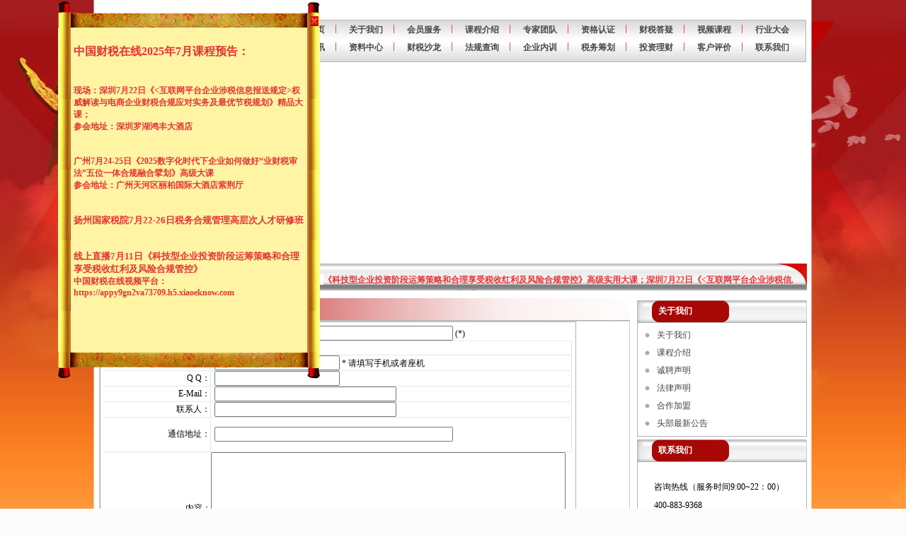

--- FILE ---
content_type: text/html; Charset=utf-8
request_url: http://www.zgcszx.cn/zixun.asp
body_size: 17598
content:

 
<!DOCTYPE html PUBLIC "-//W3C//DTD XHTML 1.0 Transitional//EN" "http://www.w3.org/TR/xhtml1/DTD/xhtml1-transitional.dtd">
<html xmlns="http://www.w3.org/1999/xhtml">
<head>
<meta http-equiv="Content-Type" content="text/html; charset=utf-8" />
<title>_中国财税在线—泽华财税—您的知心财税专家|中国创新型财税培训第一品牌！财税培训|培训课程|财务管理|财务|财税|</title>
<meta name="Keywords" content="广东纳税人学会|泽华纳税人学会|泽华财税|您的知心财税专家|中国创新型财税培训第一品牌！财税培训|培训课程|财务管理|财务|财税|" />
<meta name="Description" content="中国创新型财税培训第一品牌！学财税，找泽华！广东泽华纳税人学会以全新的财税培训为主业，是目前广东本土最大最实用的创新型财税培训机构；也是中国创新型财税培训的第一品牌！以新课程、新技能，而引领财税综合培训的新潮流！泽华纳税人学会是为企业财务管理人员普及最新财税法规、解读财税政策、提供学习咨询、培养财税精英人才的最佳学堂，是协助纳税人解决财税问题、降低涉税风险与纳税成本、实现利益最大化的最优财税管理顾问团队！泽华财税培训机构以大中型企业为服务对象，业务主要涉及企业财税、管理、营销等方面。" />
<link href="css/style.css" rel="stylesheet" type="text/css" />
</head>
<script type="text/javascript" src="js/jquery-1.3.2.min.js"></script>
<script type="text/javascript" src="Script/Html.js"></script>
<script type="text/javascript" src="js/function.js"></script>
<!--[if lte IE 6]>
  <script type="text/javascript" src="js/png.js"></script>
    <script type="text/javascript">
        DD_belatedPNG.fix('div, h3, ul, td, img, li, input , a');
    </script>
<![endif]-->
</head>

<body>

<!--top bdgin-->
	<meta http-equiv="Content-Type" content="text/html; charset=utf-8" />
<link href="css/style.css" rel="stylesheet" type="text/css" />
<div class="layout">
<div class="top1">
<div class="top1z">
<ul>
<li><a href=""><img src="images/logo.jpg"   width="240" height="112"/></a></li>
<li><img src="images/hy1.jpg" height="31"/></li>
<li>  <form id="form1" name="form1" method="post" action="MemberLogin.asp">

 <form id="form1" name="form1" method="post" action="MemberLogin.asp"><table width="100%" border="0" cellspacing="0" cellpadding="0">
  <tr>
    <td height="6"></td>
  </tr>
</table>

<table width="240" border="0" cellspacing="0" cellpadding="0" align="center">
  <tr>
    <td width="68" align="center">用户名：</td>
    <td width="172" align="left"><input type="text" name="LoginName" id="LoginName"  style="margin:0px;height:20px; line-height:20PX; padding:0px; width:140px;"/></td>
  </tr>
  <tr>
    <td height="28" align="center">密&nbsp;码：</td>
    <td><input type="password" name="LoginPassword" id="LoginPassword"  style="height:20px; line-height:20PX; margin:0px; padding:0px; width:140px;"/></td>
  </tr>
  <tr>
    <td colspan="2" align="left" style="text-align:center;height:35px; font-weight:bold ">
  <input name="Submit3" type="submit" class="button" value="提 交" /> &nbsp;| <input name="Reset" type="reset" class="button" value=" 重置 " />
   &nbsp;|&nbsp;<a href="MemberRegistar.asp">注册</a>&nbsp;|&nbsp;<a href=""></a></td>
    </tr>
    
    <tr>
 <td height="66" colspan="2" align="center" style="text-align:center;height:45px;font-size:16PX;">&nbsp;&nbsp;&nbsp;&nbsp;&nbsp;&nbsp;全国客服热线：<BR>
   <font color="#dc0902" style="font-size:20px;"><strong> 400-883-9368</strong></font></td>    </tr>
        <tr>
    <td colspan="2" align="left" style="text-align:left;"><a href="zixun.asp"><img src="images/zx.jpg" /></a></td>
    </tr>
  </table>
</form>

</li>
</ul>
</div>

<div class="nav">
<ul>
<li ><span><img src="images/nav11.jpg" /></span><a  href="index.asp">网站首页 </a></li>
<li><span><img src="images/nav11.jpg" /></span><a  href="aboutus.asp"  >关于我们</a></li>
<li ><span><img src="images/nav11.jpg" /></span><a  href="news.asp?SortID=80&SortPath=0,80,">会员服务</a></li>
<li><span><img src="images/nav11.jpg" /></span><a  href="news.asp?SortID=85&SortPath=0,85," >课程介绍</a></li>
<li><span><img src="images/nav11.jpg" /></span><a  href="news3.asp">专家团队</a></li>
<li><span><img src="images/nav11.jpg" /></span><a  href="news.asp?SortID=107&SortPath=0,107" >资格认证</a></li>

<li><span><img src="images/nav11.jpg" /></span><a  href="news.asp?SortID=93&SortPath=0,93,">财税答疑</a></li>
<li><span><img src="images/nav11.jpg" /></span><a  href="product.asp" >视频课程</a></li>
<li><a  href="news.asp?SortID=51&SortPath=0,27,51,">行业大会</a></li>
<li><span><img src="images/nav11.jpg" /></span><a  href="news.asp?SortID=27&SortPath=0,27," >新闻资讯</a></li>
<li><span><img src="images/nav11.jpg" /></span><a  href="news.asp?SortID=50&SortPath=0,50,">资料中心</a></li>
<li><span><img src="images/nav11.jpg" /></span><a  href="news.asp?SortID=100&SortPath=0,100," >财税沙龙</a></li>
<li><span><img src="images/nav11.jpg" /></span><a  href="news.asp?SortID=47&SortPath=0,47,">法规查询</a></li>
<li><span><img src="images/nav11.jpg" /></span><a  href="news.asp?SortID=46&SortPath=0,46,">企业内训</a></li>
<li><span><img src="images/nav11.jpg" /></span><a  href="news.asp?SortID=113&SortPath=0,113,">税务筹划</a></li>
<li><span><img src="images/nav11.jpg" /></span><a  href="news.asp?SortID=114&SortPath=0,114," >投资理财</a></li>
<li><span><img src="images/nav11.jpg" /></span><a  href="news.asp?SortID=115&SortPath=0,115,">客户评价</a></li>
<li><a  href="aboutus.asp?ID=64" >联系我们</a></li>
</ul>
</div>
<div class="nab">

<object classid="clsid:D27CDB6E-AE6D-11cf-96B8-444553540000" codebase="http://download.macromedia.com/pub/shockwave/cabs/flash/swflash.cab#version=7,0,19,0" width="760" height="247">
  <param name="movie" value="flash/flash.swf" />
  <param name="quality" value="high" />
  <param name="Wmode" value="transparent" />
  <embed src="flash/flash.swf" width="760" height="247" quality="high" pluginspage="http://www.macromedia.com/go/getflashplayer" type="application/x-shockwave-flash" wmode="transparent"></embed>
</object>
</div>
</div></div>





<div  style="height:39px; padding:10px; margin:0 auto;">
<table width="1000" border="0" cellspacing="0" cellpadding="0" align="center" style=" margin:0 auto; background:url(images/zsbt1.jpg) no-repeat; height:39px; line-height:39px;">
  <tr>
    <td  style="color:#fff; text-indent:15px;"><b>最新公告</b></td>
    <td width="870"  height="39">
    
    <style type="text/css" media="all">
.nuodou1{
margin:0px;
width:850px;
height:39px;
overflow:hidden;
white-space:nowrap;
float:left;
color: #333;
}
.nuodou2{
margin:0px auto;
}
.div2{
width:auto;
height:39px;
font-size:12px;
line-height:39px;
vertical-align:middle;
}
</style>
<script language="javascript" type="text/javascript">
var s,s2,s3,timer;
function init(){
s=getid("div1");
s2=getid("div2");
s3=getid("div3");
s3.innerHTML=s2.innerHTML;
timer=setInterval(mar,30)
}
function mar(){
if(s2.offsetWidth<=s.scrollLeft){
s.scrollLeft-=s2.offsetWidth;
}else{s.scrollLeft++;}
}
function getid(id){
return document.getElementById(id);
}
window.onload=init;
</script>
<div class="nuodou1" id="div1" onmouseover="clearInterval(timer)" onmouseout="timer=setInterval(mar,30)">
    <span class="div2" id="div2" style=" font-weight:bold"><font color="#FF6600"><span style="line-height:21px;"><span style="line-height:21px;"><strong><span style="color:#9933E5;font-size:14px;"></span> <p style="font-size: 14px;" color:#003399;text-align:left;"=""> <strong><span style="color:#003399;"></span></strong> 
	</p>
	<p style="font-size:14px;text-align:left;color:#8F8F8F;font-family:宋体;">
		<span style="color:#E53333;"><b><b><span style="color:#E53333;"><span style="font-size:12px;"> </span></span></b></b></span> 
	</p>
	<p class="MsoNormal" style="margin-left:-8.95pt;text-indent:-9pt;">
		<b><b><b><b><span style="font-size:12px;"><span style="color:#9933E5;"><span style="color:#E53333;"> <span style="font-family:微软雅黑, Tahoma, 宋体;font-size:14px;line-height:20px;background-color:#FFFFFF;"><span style="font-family:SimHei;">中</span><span style="font-size:12px;font-family:SimHei;">国财税在线2025年7月11日线上直播：</span></span></span></span></span></b></b></b></b><b><b><b><b><span style="color:#9933E5;font-size:14px;"><span style="color:#E53333;font-size:14px;"><span style="font-size:12px;font-family:SimHei;">《</span><span style="font-size:12px;font-family:SimHei;">科技型企业投资阶段运筹策略和合理享受税收红利及风险合规管控</span><span style="font-size:12px;font-family:SimHei;">》高级实用大课；深圳7</span></span></span></b></b></b></b><b><b><b><b><span style="color:#9933E5;"><span style="color:#E53333;"><b><b><b><b><span style="color:#9933E5;"><span style="color:#E53333;"><span font-size:12px;line-height:20px;"="" style=""><b><b><b><b><span style="color:#9933E5;"><span style="color:#E53333;"><b><b><b><b><span style="color:#9933E5;"><span style="color:#E53333;"><span font-size:12px;line-height:20px;"="" style="font-size: 14px;"><span style="font-size:12px;font-family:SimHei;">月22日《&lt;互联网平台企业涉税信息报送规定&gt;权威解读与电商企业财税合规应对实务及最优节税规划》</span><span style="font-size:12px;font-family:SimHei;">精品大课</span></span><span font-size:12px;line-height:20px;"="" style=""><span><span style="font-size:12px;font-family:SimHei;">；广州7月24-25</span><span style="font-size:12px;font-family:SimHei;">日《2025数字化时代下企业如何做好“业财税审法”五位一体合规融合擘划》实用大课，</span></span></span></span></span></b></b></b></b></span></span></b></b></b></b></span></span></span></b></b></b></b></span></span></b></b></b></b><b><b><b><b><span style="font-size:12px;"><span style="color:#9933E5;"><span style="color:#E53333;"><span style="font-family: SimHei;" font-size:12px;line-height:20px;background-color:#ffffff;"="">报名</span><span style="font-family: SimHei;" font-size:12px;line-height:20px;background-color:#ffffff;"="">咨询： &nbsp;400-883-9368&nbsp; &nbsp; 15218860988</span><br />
</span></span></span></b></b></b></b> 
	</p>
</strong></span></span></font>
    </span><span id="div3" class="div2"></span>
</div>
  
  

</td>
  </tr>
</table>
</div>
	
	


<div class="hzj">
<div class="ny_left">
<div class="ny_leftbt01">在线咨询</div>
<div class="ne_leftlb">


               <table width="90%" height="328"  align="left"  cellpadding="0" cellspacing="0" style="border:#b2b2b2 solid 1px; padding:5px;" >
<form action="MessageSave2.asp?MemberID=" method="post" name="formWrite" id="formWrite">
              <tr >
                <td width="148" align="right" valign="middle" style="border-bottom:#daebf5 solid 1px; border-right:#daebf5 solid 1px;">留言标题：</td>
                <td width="400" style="padding-left:5px;border-bottom:#daebf5 solid 1px;"><input name="MesName" type="text"  id="MesName" size="40" maxlength="100" />
                    <font color="#000">(*)  </font></td>
              </tr>
        <tr>
                <td align="right" valign="middle" style="border-bottom:#daebf5 solid 1px; border-right:#daebf5 solid 1px;">性别：</td>
                <td style="padding-left:5px;border-bottom:#daebf5 solid 1px; border-right:#daebf5 solid 1px;"><select name="sex" id="sex">
                <option  id="sex" name="sex"  value="男" >男</option>
                <option  id="sex" name="sex"  value="女" >女</option>

                </select>
               
                  &nbsp;<font color="#737373">(*)  </font></td>
              </tr>
              
                <tr>
                <td align="right" valign="middle" style="border-bottom:#daebf5 solid 1px; border-right:#daebf5 solid 1px;">联系电话：</td>
                <td style="padding-left:5px;border-bottom:#daebf5 solid 1px; border-right:#daebf5 solid 1px;" ><input name="Telephone" type="text"  id="Telephone" size="20" maxlength="50" />&nbsp;<font color="#000">* 请填写手机或者座机 </font></td>
              </tr>
                <tr>
                <td align="right" valign="middle" style="border-bottom:#daebf5 solid 1px; border-right:#daebf5 solid 1px;">Q Q：</td>
                <td style="padding-left:5px;border-bottom:#daebf5 solid 1px; border-right:#daebf5 solid 1px;"><input name="Fax" type="text"  id="Fax" value="" size="20" maxlength="50"></td>
              </tr>
                <tr>
                <td align="right" valign="middle" style="border-bottom:#daebf5 solid 1px; border-right:#daebf5 solid 1px;">E-Mail：</td>
                <td style="padding-left:5px;border-bottom:#daebf5 solid 1px; border-right:#daebf5 solid 1px;"><input name="Email" type="text"  id="Email" size="30" maxlength="50" />
                  </td>
              </tr>
              <tr>
                <td align="right" valign="middle" style="border-bottom:#daebf5 solid 1px; border-right:#daebf5 solid 1px;">联系人：</td>
                <td style="padding-left:5px;border-bottom:#daebf5 solid 1px; border-right:#daebf5 solid 1px;">
             <input name="Linkman" type="text"  id="Linkman" size="30" maxlength="50" />
                
                </td>
              </tr>
             <tr>
                <td height="48" align="right" valign="middle" style="border-bottom:#daebf5 solid 1px; border-right:#daebf5 solid 1px;">通信地址：</td>
               <td style="padding-left:5px;border-bottom:#daebf5 solid 1px; border-right:#daebf5 solid 1px;"><input name="Address" type="text" size="40" maxlength="100" /> <font color="#000"></font></td>
              </tr>
              <!--    <tr>
                <td align="center" valign="middle">单位名称：</td>
                <td><input name="Company" type="text"  value="" size="40" maxlength="100"></td>
              </tr>-->
             
             <!-- <tr>
                <td align="right" valign="middle">邮　　编：</td>
                <td><input name="ZipCode" type="text" size="20" maxlength="20" />
                  &nbsp;</td>
              </tr>-->
            
             
           <!--   <tr>
                <td align="right" valign="middle">移动电话：</td>
                <td><input name="Mobile" type="text"  id="Mobile" size="20" maxlength="50" /></td>
              </tr>-->
            
                    <tr>
                <td height="81" align="right" valign="middle">内容：</td>
                <td><div align="left">
                    <textarea id="content" name="content" rows="10" cols="60" ></textarea>
                  *</div></td>
              </tr>
              <tr>
                <td height="40" align="center" valign="middle">&nbsp;</td>
                <td>&nbsp;&nbsp;&nbsp;&nbsp;&nbsp;&nbsp;&nbsp;&nbsp;&nbsp;
                    <input name="Submit" type="submit" class="button" value=" 提交 " />
                  &nbsp;&nbsp;&nbsp;&nbsp;
                  <input name="Reset" type="reset" class="button" value=" 重置 " /></td>
              </tr>
            </form>
          </table>




</div>




<div class="ny_leftbt01" style="margin-top:10px;">在线咨询</div>
<div class="ne_leftlb">

<ul class=clearfix><table width='90%' border=1 cellspacing=2 cellpadding=2 align=center> <tr><td>标题</td> <td>回复内容</td> <td>回复时间</td></tr> <tr>   <td>markus</td> <td></td>     <td></td> </tr> <tr>   <td>ogdqwyu</td> <td></td>     <td></td> </tr> <tr>   <td>CpjJwWHV</td> <td></td>     <td></td> </tr> <tr>   <td>CpjJwWHV</td> <td></td>     <td></td> </tr> <tr>   <td>CpjJwWHV</td> <td></td>     <td></td> </tr> <tr>   <td>CpjJwWHV</td> <td></td>     <td></td> </tr> <tr>   <td>CpjJwWHV</td> <td></td>     <td></td> </tr> <tr>   <td>CpjJwWHV</td> <td></td>     <td></td> </tr> <tr>   <td>CpjJwWHV</td> <td></td>     <td></td> </tr> <tr>   <td>CpjJwWHV</td> <td></td>     <td></td> </tr> <tr>   <td>CpjJwWHV</td> <td></td>     <td></td> </tr> <tr>   <td>CpjJwWHV</td> <td></td>     <td></td> </tr> <tr>   <td>&lt;!--</td> <td></td>     <td></td> </tr> <tr>   <td>CpjJwWHV</td> <td></td>     <td></td> </tr> <tr>   <td>CpjJwWHV</td> <td></td>     <td></td> </tr> <tr>   <td>CpjJwWHV</td> <td></td>     <td></td> </tr> <tr>   <td>CpjJwWHV</td> <td></td>     <td></td> </tr> <tr>   <td>CpjJwWHV</td> <td></td>     <td></td> </tr> <tr>   <td>CpjJwWHV</td> <td></td>     <td></td> </tr> <tr>   <td>CpjJwWHV</td> <td></td>     <td></td> </tr> <tr>   <td>CpjJwWHV</td> <td></td>     <td></td> </tr> <tr>   <td>CpjJwWHV</td> <td></td>     <td></td> </tr> <tr>   <td>CpjJwWHV</td> <td></td>     <td></td> </tr> <tr>   <td>CpjJwWHV</td> <td></td>     <td></td> </tr></table></ul><table width='700' height='30' border='0' align='center' cellpadding='0' cellspacing='0' style='color:#161616;margin-top:2px;line-height:25px;font-size:14px;'><tr><td height='30' align='center'><div class=PIGE>共355条信息&nbsp;&nbsp;<font color='#161616'>第1</font>/15页&nbsp;
<a href='/zixun.asp?Page=1'<strong><font style='FONT-SIZE: 14px;color:#161616;  width:50px; height:35px;padding:5px; '>首页</font></strong></a>&nbsp;<a href='/zixun.asp?Page=0'<strong><font style='FONT-SIZE: 14px;color:#161616;  width:50px; height:35px;padding:5px; '>上一页</font></strong></a>&nbsp;&nbsp;<font color='#161616'>1</font>&nbsp;&nbsp;[<a href=/zixun.asp?Page=2 style='color:#161616'>2</a>]&nbsp;&nbsp;[<a href=/zixun.asp?Page=3 style='color:#161616'>3</a>]&nbsp;&nbsp;<a href='/zixun.asp?Page=2' ><font style='FONT-SIZE: 14px;color:#161616; width:50px; height:35px;padding:5px; '>下一页</font></a>&nbsp;<a href='/zixun.asp?Page=15'><font style='FONT-SIZE: 14px;color:#161616; ba width:50px; height:35px;padding:5px; '>尾页</font></a></div></td></tr></table>


      

</div>



</div>
	
<meta http-equiv="Content-Type" content="text/html; charset=utf-8" />
<div class="ny_right02">
<div class="ny_rightbt02">关于我们</div>
<div class="ny_rightlb02"><ul>
<li>&nbsp;<img src='images/nbt11.jpg'>&nbsp;<a href='aboutus.asp?ID=36 ' class=d>关于我们</a></li><li>&nbsp;<img src='images/nbt11.jpg'>&nbsp;<a href='aboutus.asp?ID=76 ' class=d>课程介绍</a></li><li>&nbsp;<img src='images/nbt11.jpg'>&nbsp;<a href='aboutus.asp?ID=75 ' class=d>诚聘声明</a></li><li>&nbsp;<img src='images/nbt11.jpg'>&nbsp;<a href='aboutus.asp?ID=74 ' class=d>法律声明</a></li><li>&nbsp;<img src='images/nbt11.jpg'>&nbsp;<a href='aboutus.asp?ID=73 ' class=d>合作加盟</a></li><li>&nbsp;<img src='images/nbt11.jpg'>&nbsp;<a href='aboutus.asp?ID=81 ' class=d>头部最新公告</a></li>  

</ul>
</div>
<div class="ny_right02">

<div class="ny_rightbt02">联系我们</div>
<div class="ny_rightlb02"><ul>

       	<table class="ke-zeroborder" border="0" cellspacing="2" bordercolor="#000000" cellpadding="3" width="320" align="center">
	<tbody>
		<tr>
			<td width="10">
			</td>
			<td>
				<p align="left">
					<span><span>咨询热线（服务时间9:00~22：00） <br />
</span><span><span><span> 400-883-9368 <br />
020-28928686&nbsp; &nbsp;15218860988</span><br />
</span>地 址：广州市天河区燕岭路89号燕侨大厦二楼221室<br />
邮箱： <a href="mailto:zhcs128@163.com">zhcs128@163.com</a></span><a href="mailto:4@qq.com"></a> </span> 
				</p>
			</td>
		</tr>
	</tbody>
</table>                 
                    
</ul>


</div>

</div>



</div>

</div>
</div>	<script language="javascript"> <!-- /*еjs*/ function killerrors() { return true; } window.onerror = killerrors; //--> </script>
<script src="js/MSClass.js" type="text/javascript"></script>
<meta http-equiv="Content-Type" content="text/html; charset=utf-8" />
<style type="text/css">
<!--
body,td,th {
	font-size: 12px;
}
-->
</style><div class=" hzj" >
<div class="link">
  <div class="footbt"><font style="font-size:14px" color="#CC3300"><strong>/</strong></font></div>
  <div class="x_inlb1">
    <ul>
	<li>[&nbsp;<a href='http://www.szgs.gov.cn/internet/home/index/index.htm' title='深圳市国税局' class=afda target='_blank'>深圳市国税局</a>&nbsp;]</li><li>[&nbsp;<a href='http://www.szds.gov.cn/' title='深圳市地税局' class=afda target='_blank'>深圳市地税局</a>&nbsp;]</li><li>[&nbsp;<a href='http://www.gzds.gov.cn/' title='广州市地税局' class=afda target='_blank'>广州市地税局</a>&nbsp;]</li><li>[&nbsp;<a href='http://www.gd-n-tax.gov.cn/portal/site/site/portal/gdgz/index.jsp' title='广州市国税局' class=afda target='_blank'>广州市国税局</a>&nbsp;]</li><li>[&nbsp;<a href='http://www.gdltax.gov.cn/' title='广东省地税局' class=afda target='_blank'>广东省地税局</a>&nbsp;]</li><li>[&nbsp;<a href='http://app.gd-n-tax.gov.cn/wssw/jsp/common/query/invoice_checking/invoice_checking_input.jsp' title='广东国税发票查询系统' class=afda target='_blank'>广东国税发票查询系统</a>&nbsp;]</li><li>[&nbsp;<a href='http://www.gd-n-tax.gov.cn/html/gdzh/index.htm' title='珠海市国税局' class=afda target='_blank'>珠海市国税局</a>&nbsp;]</li><li>[&nbsp;<a href='http://portal.gd-n-tax.gov.cn/html/gdsite/index.htm' title='广东省国税局' class=afda target='_blank'>广东省国税局</a>&nbsp;]</li>
    

    </ul>
  </div>
</div>
<div class="foot">

    <div class="footer">
    <ul>
  <li style="color:#333; font-weight:bold; line-height:25px; padding-top:10px; font-size:14px"><a href="aboutus.asp?id=73"></a>&nbsp;&nbsp;<a href="contact.asp?id=64"></a>&nbsp;&nbsp;<a href="aboutus.asp?ID=36">关于我们</a>&nbsp;&nbsp;	<a href="aboutus.asp?ID=64">联系我们</a></li>
    	
  <li> <font color="#333333" style="font-size:12px">版权所有：中国财税在线&nbsp; 泽华教育集团 &nbsp;广州泽华财税咨询有限公司 &nbsp;热线：&nbsp;400-883-9368 &nbsp;020-28928668/28928686 &nbsp;地址：广州天河区燕岭路89号燕侨大厦221室&nbsp;  &nbsp;&nbsp;&nbsp;&nbsp;&nbsp;</font>  <a href="https://beian.miit.gov.cn" target="_blank">&nbsp;&nbsp;粤ICP备2024221983号 </a></font></li>
    </ul>
  </div>
</div>

<!-- JiaThis Button BEGIN -->
<script type="text/javascript" src="http://v3.jiathis.com/code/jiathis_r.js?type=left&amp;move=0&amp;btn=l4.gif" charset="utf-8"></script>
<!-- JiaThis Button END -->
<!--script language="javascript" src="http://code.54kefu.net/kefu/js/122/486322.js" charset="utf-8"></script>
-->


<form name="aspnetForm" method="post" action="index.aspx" id="aspnetForm">
<div>
<input type="hidden" name="__VIEWSTATE" id="__VIEWSTATE" value="/[base64]/[base64]/kuK1kAgMPZBYCZg8VAgI3NDPmuZbljJfnnIHotKLliqHnrqHnkIbkvJrorqHluIjpobnnm67ngavng63mi5vnlJ/kuK1kAgQPZBYCZg8VAgI3Mzblub/kuJznnIHkvZvlsbHluILotKLliqHnrqHnkIbkvJrorqHluIjmraPlnKjmi5vnlJ8uLi5kAgUPZBYCZg8VAgI3MjPlub/kuJznrKzkuInmnJ/otKLliqHnrqHnkIbkvJrorqHluIjljbPlsIblvIDogIPvvIFkAgYPZBYCZg8VAgI3MTbmlrDnlobnrKzkuozmnJ/otKLliqHnrqHnkIbkvJrorqHluIjnj63mraPlnKjmi5vnlJ8uLi5kAgcPZBYCZg8VAgI3MDPlub/kuJzotKLliqHnrqHnkIbkvJrorqHluIjlspfkvY3og73lipvnj63ng63mi5vkuK1kAggPZBYCZg8VAgI2OTbng63ng4jnpZ3otLrljJfkuqzotKLliqHnrqHnkIbkvJrorqHluIjpppbmnJ/[base64]/g+i/[base64]/npajlvIDmn5DkuKrkurrnmoTlj5EuLi5kAgcPZBYCZg8VAgI5MTbmiJHlhazlj7jlvIDkuobkuIDlvKDlop7lgLznqI7npajnu5nkuI3mmK/[base64]/[base64]/or5rkv6HogIPmoLjmib/[base64]/[base64]/[base64]/m+WFpTwvYT4gPGEgdGFyZ2V0PSJfYmxhbmsiIGhyZWY9IkluZm9TeXMvIj7kv6Hmga/lupM8L2E+IHwg572R56uZ5oqA5oyB77yaPGEgdGFyZ2V0PSJfYmxhbmsiIGhyZWY9Imh0dHA6Ly93d3cueHl6eGtqLmNvbSI+5b+D6Zuo5Zyo57q/PC9hPjwvcD5kGAEFHl9fQ29udHJvbHNSZXF1aXJlUG9zdEJhY2tLZXlfXxYCBSZjdGwwMCRDb250ZW50UGxhY2VIb2xkZXIxJEltYWdlQnV0dG9uMQUmY3RsMDAkQ29udGVudFBsYWNlSG9sZGVyMSRJbWFnZUJ1dHRvbjL4TQpnuZoXUrkK9ny9zS0XMv13qg==" />
</div>

                      <div id="img" style="position:absolute;left: 77px; top: 421px; z-index:9999;"> 
                
                <div id = "content">
               <!--<table width="120px" border="0" align="center" cellspacing="0" cellpadding="0">
  <tr>
    <td width="20"><img src="images/bd_01.png" width="20" height="36" alt=""></td>
    <td align="center" background="images/bd_02.jpg" style="color:#FFFFFF"><span class="STYLE2">ͨ  </span></td>
       <td background="images/bd_02.jpg" ><img src="images/bdg.jpg" style=" float:right; cursor:pointer;"  onclick = "clearInterval(interval);img.style.visibility = 'hidden'; " /></td>
    <td width="20" align="right"><img src="images/bd_04.png" width="20" height="36" alt=""></td>
  </tr></table>-->
  <!--<table width="200px" border="0" cellspacing="0" cellpadding="0">
  <tr>
    <td background="images/bd_03.jpg" style=" border-top:solid 1px #b6121f;">&nbsp;</td>
    <td bgcolor="#FEF4EA" style="padding-top:6px; width:160px;  border-top:solid 1px #b6121f;"  colspan="2"><span class="STYLE1">㶫˰ѧ201382122ա2013ҵɱܿط뼼ɡ</span><br/>
      ˰ѧ㶫ܲ<br/>
ϵ:ʦ  ʦ  Фʦ<br/>
  400-0013-998  <br/>
QQ룺731075071   <br/>
  䣺zhnsrxh@163.com<br/>
  ַ·551ԷA115</td>
    <td background="images/bd_05.jpg" style=" border-top:solid 1px #b6121f;" >&nbsp;</td>
  </tr>
  <tr>
    <td background="images/bd_09.jpg"><img src="images/bd_10.jpg" width="20" height="20" alt=""></td>
    <td background="images/bd_09.jpg" colspan="2">&nbsp;</td>
    <td background="images/bd_09.jpg"><img src="images/bd_12.jpg" width="20" height="20" alt=""></td>
  </tr>
</table>--> 


<!--<table width="250" height="192" border="0" cellspacing="0" cellpadding="0">
  <tr>
    <td valign="top" background="images/78.png"><table width="100%" border="0" cellspacing="0" cellpadding="0">
      <tr>
        <td height="22"></td>
      </tr>
    </table>
      <table width="100%" height="157" border="0" cellpadding="0" cellspacing="0">
        <tr>
          <td width="7%">&nbsp;</td>
          <td width="86%" valign="top">㶫˰ѧ201382122ա2013ҵɱܿط뼼ɡ</span><br/>
      ˰ѧ㶫ܲ<br/>
ϵ:ʦ  ʦ  Фʦ<br/>
  400-0013-998  <br/>
QQ룺731075071   <br/>
  䣺zhnsrxh@163.com<br/>
  ַ·551ԷA115</td>
          <td width="7%">&nbsp;</td>
        </tr>
      </table></td>
  </tr>
</table>-->


<table width="380" border="0" cellspacing="0" cellpadding="0">
  <tr>
    <td height="40" background="images/top.png"><img src="images/bdg.jpg" style=" float:right; padding-right:7px; padding-top:20px; cursor:pointer;"  onclick = "clearInterval(interval);img.style.visibility = 'hidden'; " /></td>
  </tr>
  <tr>
    <td height="100" valign="top" background="images/90_02.gif"><table width="100%" height="97" border="0" cellpadding="0" cellspacing="0">
      <tr>
        <td width="7%">&nbsp;</td>
        <td width="87%" valign="top" style="padding-top:6px;"><font style="font-size:13px" color="#CC6600">	<h4>
	<span style="color:#E53333;font-size:16px;"><span style="color:#E53333;font-size:16px;"><span style="color: rgb(229, 51, 51); font-size: 16px;" font-size:12px;line-height:20px;color:#e53333;"=""><strong>中国财税在线2025年7月课程预告：</strong></span></span></span>
</h4>
<h4>
	<span style="color:#E53333;font-size:16px;"><span style="color:#E53333;font-size:16px;"><span style="color: rgb(229, 51, 51); font-size: 16px;" font-size:12px;line-height:20px;color:#e53333;"=""><strong><br />
</strong></span></span></span><b><b><b><b><span style="color:#9933E5;"><span style="color:#E53333;"><span font-size:12px;line-height:20px;"=""><span style="font-size:12px;">现场：深圳7月22日《&lt;互联网平台企业涉税信息报送规定&gt;权威解读与电商企业财税合规应对实务及最优节税规划</span><span style="font-size:12px;">》精品大课；<br />
</span></span></span></span></b></b></b></b><b><b><b><b><span style="color:#9933E5;"><span style="color:#E53333;"><span font-size:12px;line-height:20px;"=""><span style="font-size:12px;"><b><b><b><b><span style="color:#9933E5;font-size:12px;"><span style="color:#E53333;font-size:12px;"><b><b><b><b><span style="color:#9933E5;"><span style="color:#E53333;"><span font-size:12px;line-height:20px;"=""><b><b><b><b><span style="color:#9933E5;"><span style="color:#E53333;"><span font-size:12px;line-height:20px;"=""><b><b><b><b><span style="color:#9933E5;"><span style="color:#E53333;"><span font-size:12px;line-height:20px;"="">参会</span><span font-size:12px;line-height:20px;"="">地址：深圳罗湖鸿丰大酒店</span></span></span></b></b></b></b></span></span></span></b></b></b></b></span></span></span></b></b></b></b></span></span></b></b></b></b></span></span></span></span></b></b></b></b>
</h4>
<h4>
	<b><b><b><b><span style="color:#9933E5;"><span style="color:#E53333;"><span font-size:12px;line-height:20px;"=""><span style="font-size:12px;"><b><b><b><b><span style="color:#9933E5;font-size:12px;"><span style="color:#E53333;font-size:12px;"><b><b><b><b><span style="color:#9933E5;"><span style="color:#E53333;"><span font-size:12px;line-height:20px;"=""><b><b><b><b><span style="color:#9933E5;"><span style="color:#E53333;"><span font-size:12px;line-height:20px;"=""><b><b><b><b><span style="color:#9933E5;"><span style="color:#E53333;"><span font-size:12px;line-height:20px;"=""><br />
</span></span></span></b></b></b></b></span></span></span></b></b></b></b></span></span></span></b></b></b></b></span></span></b></b></b></b></span></span></span></span></b></b></b></b><b><b><b><b><span style="color:#9933E5;"><span style="color:#E53333;"><span font-size:12px;line-height:20px;"=""><span style="font-size:12px;"><b><b><b><b><span style="color:#9933E5;font-size:12px;"><span style="color:#E53333;font-size:12px;">广州7月24-25日《2025数字化时代下企业如何做好“业财税审法”五位一体合规融合擘划》高级大课<br />
</span></span></b></b></b></b></span></span></span></span></b></b></b></b><span style="color:#000000;font-size:12px;font-family:;"><span style="color:#4C33E5;font-size:12px;font-family:;"><span style="font-family:" font-size:12px;line-height:20px;"=""><b><b><b><b><span style="font-size:12px;font-family:;"><span style="color:#9933E5;font-size:12px;font-family:;"><span style="color:#E53333;font-size:12px;font-family:;"><span style="font-family:" font-size:12px;line-height:20px;"=""><b><b><b><b><span style="font-size:12px;"><span style="color:#9933E5;"><span style="color:#E53333;"><span font-size:12px;line-height:20px;"=""><b><b><b><b><span style="color:#9933E5;"><span style="color:#E53333;"><span font-size:12px;line-height:20px;"="" style="font-size: 12px;">参会</span><span font-size:12px;line-height:20px;"="" style="font-size: 12px;">地址：广州天河区丽柏国际大酒店紫荆厅</span></span></span></b></b></b></b></span></span></span></span></b></b></b></b></span></span></span></span></b></b></b></b></span></span></span>
</h4>
<h4>
	<span style="color:#000000;font-size:12px;font-family:;"><span style="color:#4C33E5;font-size:12px;font-family:;"><span style="font-family:" font-size:12px;line-height:20px;"=""><b><b><b><b><span style="font-size:12px;font-family:;"><span style="color:#9933E5;font-size:12px;font-family:;"><span style="color:#E53333;font-size:12px;font-family:;"><span style="font-family:" font-size:12px;line-height:20px;"=""><b><b><b><b><span style="font-size:12px;"><span style="color:#9933E5;"><span style="color:#E53333;"><span font-size:12px;line-height:20px;"=""><b><b><b><b><span style="color:#9933E5;"><span style="color:#E53333;"><span font-size:12px;line-height:20px;"="" style="font-size: 12px;"><br />
</span></span></span></b></b></b></b></span></span></span></span></b></b></b></b></span></span></span></span></b></b></b></b></span></span></span><b><b><b><b><span style="color:#9933E5;"><span style="color:#E53333;"><span font-size:12px;line-height:20px;"="">扬州国家税院7月22-26日税务合规管理高层次人才研修班</span></span></span></b></b></b></b>
</h4>
<h4>
	<b><b><b><b><span style="color:#9933E5;"><span style="color:#E53333;"><span font-size:12px;line-height:20px;"=""><br />
</span></span></span></b></b></b></b><b><b><b><b><span style="color:#9933E5;"><span style="color:#E53333;"><span font-size:12px;line-height:20px;"="">线上直播7月11日《科技型企业投资阶段运筹策略和合理享受税收红利及风险合规管控》<br />
</span></span></span></b></b></b></b><span style="color:#E53333;font-size:12px;font-family:;"><strong><span style="font-size:12px;">中国财税在线视频平台：<br />
</span></strong></span><span style="color:#000000;"><span style="color:#E53333;font-size:12px;font-family:;"><strong>https://appy9gn2va73709.h5.xiaoeknow.com</strong></span></span> 
</h4>
<p>
	<br />
</p>
<p>
	<br />
</p>
<p class="MsoNormal">
	<span style="color:#9933E5;"></span><span style="color:#E53333;font-size:12px;"></span> 
</p>
<p style="color:#8F8F8F;font-family:宋体;text-align:center;">
	<span style="color:#E53333;font-size:12px;"><strong></strong></span> 
</p>
<p style="text-align:left;">
	<span style="color:#E53333;"></span> 
</p>
<p style="text-align:center;text-indent:2em;">
	<span style="color:#000000;"></span> 
</p>
<p style="text-align:center;text-indent:2em;">
	<span><span><span><span style="line-height:1;color:#e53333;"><a href="http://http/www.nsrxh.com/newsViews.asp?Id=743"><span style="color:#E53333;"></span></a><span style="color:#E53333;"></span></span></span></span></span> 
</p></td>
        <td width="6%">&nbsp;</td>
      </tr>
    </table></td>
  </tr>
  <tr>
    <td height="39" background="images/bu.png">&nbsp;</td>
  </tr>
</table>


                </div>    </div>
         
                            <script type="text/javascript">
var persistclose=1; //Ϊ01¼ر״̬
var startX = screen.width-140;
var startY = 100;
var verticalpos="fromtop"; //"fromtop""frombottom"
var online= new Array();
function $(o){
var o=document.getElementById(o)?document.getElementById(o):o;
return o;
};
function iecompattest(){
return (document.compatMode && document.compatMode!="BackCompat")? document.documentElement : document.body
}
function get_cookie(Name) {
var search = Name + "="
var returnvalue = "";
if (document.cookie.length > 0) {
offset = document.cookie.indexOf(search)
if (offset != -1) {
offset += search.length
end = document.cookie.indexOf(";", offset);
if (end == -1) end = document.cookie.length;
returnvalue=unescape(document.cookie.substring(offset, end))
}
}
return returnvalue;
}
function closebar(){
if (persistclose)
document.cookie="remainclosed=1"
$("topbar").style.visibility="hidden"
}
function staticbar(){
barheight=$("topbar").offsetHeight
var ns = (navigator.appName.indexOf("Netscape") != -1) || window.opera;
var d = document;
function ml(id){
var el=d.getElementById(id);
if (!persistclose || persistclose && get_cookie("remainclosed")=="")
el.style.visibility="visible"
if(d.layers)el.style=el;
el.sP=function(x,y){this.style.left=x+"px";this.style.top=y+"px";};
el.x = startX;
if (verticalpos=="fromtop")
el.y = startY;
else{
el.y = ns ? pageYOffset + innerHeight : iecompattest().scrollTop + iecompattest().clientHeight;
el.y -= startY;
}
return el;
}
window.stayTopLeft=function(){
if (verticalpos=="fromtop"){
var pY = ns ? pageYOffset : iecompattest().scrollTop;
ftlObj.y += (pY + startY - ftlObj.y)/8;
}
else{
var pY = ns ? pageYOffset + innerHeight - barheight: iecompattest().scrollTop + iecompattest().clientHeight - barheight;
ftlObj.y += (pY - startY - ftlObj.y)/8;
}
ftlObj.sP(ftlObj.x, ftlObj.y);
setTimeout("stayTopLeft()", 10);
}
ftlObj = ml("topbar");
stayTopLeft();
}
if (window.addEventListener)
window.addEventListener("load", staticbar, false)
else if (window.attachEvent)
window.attachEvent("onload", staticbar)
else if ($)
window.onload=staticbar

function closeQQ(){
  document.getElementById("topbar").style.display="none";
//  document.getElementById("divStayTopleft").style.display="none";
}
</script>
<script type="text/javascript" src="http://v3.jiathis.com/code/jiathis_r.js?type=left&amp;move=0&amp;btn=l4.gif" charset="utf-8"></script>
<!-- JiaThis Button END -->
<script language="javascript" src="http://code.54kefu.net/kefu/js/122/486322.js" charset="utf-8"></script>
                            <script type="text/javascript">
var persistclose=1; //Ϊ01¼ر״̬
var startX = screen.width-140;
var startY = 100;
var verticalpos="fromtop"; //"fromtop""frombottom"
var online= new Array();
function $(o){
var o=document.getElementById(o)?document.getElementById(o):o;
return o;
};
function iecompattest(){
return (document.compatMode && document.compatMode!="BackCompat")? document.documentElement : document.body
}
function get_cookie(Name) {
var search = Name + "="
var returnvalue = "";
if (document.cookie.length > 0) {
offset = document.cookie.indexOf(search)
if (offset != -1) {
offset += search.length
end = document.cookie.indexOf(";", offset);
if (end == -1) end = document.cookie.length;
returnvalue=unescape(document.cookie.substring(offset, end))
}
}
return returnvalue;
}
function closebar(){
if (persistclose)
document.cookie="remainclosed=1"
$("topbar").style.visibility="hidden"
}
function staticbar(){
barheight=$("topbar").offsetHeight
var ns = (navigator.appName.indexOf("Netscape") != -1) || window.opera;
var d = document;
function ml(id){
var el=d.getElementById(id);
if (!persistclose || persistclose && get_cookie("remainclosed")=="")
el.style.visibility="visible"
if(d.layers)el.style=el;
el.sP=function(x,y){this.style.left=x+"px";this.style.top=y+"px";};
el.x = startX;
if (verticalpos=="fromtop")
el.y = startY;
else{
el.y = ns ? pageYOffset + innerHeight : iecompattest().scrollTop + iecompattest().clientHeight;
el.y -= startY;
}
return el;
}
window.stayTopLeft=function(){
if (verticalpos=="fromtop"){
var pY = ns ? pageYOffset : iecompattest().scrollTop;
ftlObj.y += (pY + startY - ftlObj.y)/8;
}
else{
var pY = ns ? pageYOffset + innerHeight - barheight: iecompattest().scrollTop + iecompattest().clientHeight - barheight;
ftlObj.y += (pY - startY - ftlObj.y)/8;
}
ftlObj.sP(ftlObj.x, ftlObj.y);
setTimeout("stayTopLeft()", 10);
}
ftlObj = ml("topbar");
stayTopLeft();
}
if (window.addEventListener)
window.addEventListener("load", staticbar, false)
else if (window.attachEvent)
window.attachEvent("onload", staticbar)
else if ($)
window.onload=staticbar
function closeQQ(){
  document.getElementById("topbar").style.display="none";
//  document.getElementById("divStayTopleft").style.display="none";
}
</script>



                            <!--End: QQ߿ͷ -->

          

          

          

          

          

          

<script language="JavaScript"> 
<!--    
var xPos = 20; 
var yPos = document.body.clientHeight; 
var step = 1; 
var delay = 30; 
var height = 0; 
var Hoffset = 0; 
var Woffset = 0; 
var yon = 0; 
var xon = 500; 
var pause = true; 
var interval; 
img.style.top = yPos; 
function changePos() { 
width = document.body.clientWidth; 
height = 624;//document.body.clientHeight; 
Hoffset = img.offsetHeight; 
Woffset = img.offsetWidth; 
img.style.left = xPos + document.body.scrollLeft; 
img.style.top = yPos + document.body.scrollTop; 
if (yon) { 
yPos = yPos + step; 
} 
else { 
yPos = yPos - step; 
} 
if (yPos < 0) { 
yon = 1; 
yPos = 0; 
} 
if (yPos >= (height - Hoffset)) { 
yon = 0; 
yPos = (height - Hoffset); 
} 
if (xon) { 
xPos = xPos + step; 
} 
else { 
xPos = xPos - step; 
} 
if (xPos < 0) { 
xon = 1; 
xPos = 0; 
} 
if (xPos >= (width - Woffset)) { 
xon = 0; 
xPos = (width - Woffset); 
} 
} 
function www_xinyuad_net() { 
img.visibility = "visible"; 
interval = setInterval('changePos()', delay); 
} 
www_xinyuad_net(); 
//For more,visit:www.xinyuad.net 
--> 
</script>

</form>

</div>
     



</body>
</html>



--- FILE ---
content_type: text/css
request_url: http://www.zgcszx.cn/css/style.css
body_size: 10260
content:
@charset "gb2312";
/* CSS Document */
body{
	margin:0px;
	padding:0px;
	font-size:12px;
	width:100%;
	margin:0 auto;
	background-color: #fcfcfc;
	background-image: url(../images/bg03.jpg);
	background-position: center top;
}
ul{
	margin:0px;
	padding:0px;
	list-style-type:none;
	line-height: 26px;
} 
form{ margin:0px; padding:0px;}
a{ text-decoration:none; color:#424242; }
img{border:none;}
.layout{ width:100%; margin:0 auto; height:362px;   overflow:hidden;}
.top1{ width:1000px; height:362px;background:#fff;  margin:0 auto;}
.top1z{ width:240px; height:364px;  float:left;}
.top1z ul{ width:240px; float:left;}
.top1z li{ width:240px; list-style:none; float:left;}

.top1z a{ color:#db0801;}

.topz01 li a{  color:#db0801;}

.topz02 { float:left; width:700px;   overflow:hidden; }
.topz02 ul { float:right;  }

.topz02 li { float:right;  list-style:none;   color:#3c3c3c; }
.topz02 li span { float:right;  }


.navn { width:25px; background:url(../images/newl.jpg) repeat-y; float:left; overflow:hidden}
.navn ul { width:25px; list-style:none; margin:0 auto;overflow:hidden}
.navn li { width:7px; text-align:center; margin:0 auto; padding-left:5px; line-height:20px; font-weight:bold; color:#ae0700; }
.navn li span { float:right; width:25px; height:3px;}
.navn li a {color:#ae0700; }

.navn1 { width:25px; background:url(../images/zc1.jpg) repeat-y; float:left; overflow:hidden}
.navn1 ul { width:25px; list-style:none; margin:0 auto;overflow:hidden}
.navn1 li { width:25px; padding-bottom:5px; text-align:center; display: inline; font-weight:bold; color:#ae0700; }
.navn1 li a {  color:#ae0700; float:left; margin:0 auto;}

.nav { background:url(../images/nav1.jpg) no-repeat center ;  width:754px; height:115px; float:right; overflow: hidden}
.nav ul{ width:740px; margin:0 auto;  padding-top:30px;}
.nav li { float:left; color:#494949; width:78px; padding-left:4px;  font-weight:bold; text-align:center;  line-height:25px;}
.nav li a {color:#494949; width:75px;  font-size:12px;  line-height:25px; height:25px; float:left; text-align:center;  }
.nav li a:hover { color:#1e1e1e;  background:url(../images/nav01.jpg) no-repeat  center ; text-align:center; width:75px;;line-height:25px; }
.nav span { float: right; width:1px; height:12px;  padding-top:5px;}
.a1  {color:#af0802;  width:75px; height:25px;   text-align:center;  float:left; overflow:hidden;  }

.a1 a {color:#af0802;  width:75px; height:25px;  text-align:center;  float:left; overflow:hidden;  }
.a1 a:hover { color:#af0802; background:url(../images/nav01.jpg) no-repeat  center; width:75px;  height:25px;}


.ss { width:1000px; margin:0 auto; background:url(../images/ssbj.jpg) no-repeat; height:40px;}
.nab { width:760px; float:left;  height:250px; overflow:hidden}


/*.a2 a {color:#860108;  width:80px;; height:37px;  text-align:center;  float:left; overflow:hidden;  }
.a2 a:hover { color:#860108; background:url(../images/nav02.jpg) no-repeat center; width:80px;  height:25px;}*/
.main1 { width:1010px;; background:#ffffff ;  margin:0 auto; }

.main { width:1000px ; background:#ffffff ; margin:0 auto; overflow:hidden;  }

.flash1 { width:1000px;   margin:0 auto; padding-top:10px;  overflow:hidden}
.flash1 img { width:1000px; height:83px;  }
.hleft1 { width:778px; float:left; padding-left:10px; overflow:hidden }
.hleft2 { width:250px; float:left;margin-left:2px;  overflow:hidden   }


.gg { width:1000px;  margin:0 auto; padding-top:10px;}





.in_rlb { width:305px; float:left;}
.in_rlb ul { width:305px; margin:0 auto; height:278px;}
.in_rlb ul li { width:295px;margin:0 auto; line-height:25px; height:31px; padding-top:5px;border-bottom:#2c2c2c dashed 1px; color:#2c2c2c; text-align:left; }
.in_rlb ul li a {}

.TopSearch{
	width:700px;  
	height:32px; line-height:40px; padding-left:150px; float:left;
	overflow:hidden;
	
}
.TopSearch #keyword{ width:185px; height:21px; line-height:40px; background:#fff;; border:0px;}
.TopSearch #but{ width:104px; padding-left:5px; height:32px; overflow:hidden; background:none; border:0px; }

.x_inbt { width:1000px; float:left; height:39px; background:url(../images/zsbt.jpg) no-repeat; color:#fff; line-height:35px; font-weight:bold; text-indent:15px; }
.x_inbt span { float:right; color:#fff; padding-right:10px;}
.x_inbt span a {  color:#fff;}
.x_inlb { width:998px; margin:0 auto; border:#b2b2b2 solid 1px; border-top:none; overflow:hidden;}
.x_inlb ul { width:980px; margin:0 auto; padding-top:5px; overflow:hidden;}
.x_inlb li  { float:left; list-style:none;}


.x_inlb1 { width:995px; margin:0 auto;  overflow:hidden;}
.x_inlb1 ul { width:993px; margin:0 auto; overflow:hidden;}
.x_inlb1 li { font-weight:bold; font-size:14px; float:left; padding-top:5px; color:#121615; padding-left:5px; overflow:hidden;}
.x_inlb1 li a{ color:#195093;}

.x_inbj { background:url(../images/dt01bj.jpg) no-repeat; width:325px; text-align:center;  height:314px; margin:0 auto;}
.x_inbj1 { background:url(../images/dt02bj.jpg) no-repeat; width:309px;  height:314px; float:right}

.x_inbj2 { background:url(../images/dt01bj.jpg) no-repeat; width:323px; text-align:center;  height:314px; float: left; margin-left:11px;}

.fot { background:url(../images/fot.jpg) repeat-x; width:100%; height:29px; margin:0 auto; margin-top:10px;}
.in_left { width:674px; float:left;}
.in_leftbt { width:674px; float:left; background:url(../images/spbt_02.jpg) no-repeat; height:39px;}
.in_leftlb { width:674px; float:left;}
.in_leftlb ul { width:674px; margin:0 auto;}
.in_leftlb ul li { width:155px; text-align:center; border-bottom:#dbdbdb dashed 1px; padding-top:10px; padding-left:10px; float:left;}
.in_leftlb ul li a { color:#5b5959;}
.in_leftlb li img { padding:2px; border:#d0d0d0 solid 1px;}


.ny_left { width:750px; float:left;}
.ny_leftbt { width:750px; float:left; background:url(../images/nspbt_02.jpg) no-repeat; height:39px;}
.ny_leftbt01 { width:750px; float:left; background:url(../images/nbt12.jpg) no-repeat; font-family: "微软雅黑"; font-size:13px; color:#fff; font-weight:bold; line-height:33px; text-indent:10px;  height:33px;}

.ny_right { width:279px; float:right;}
.ny_rightbt { width:279px; float:left; background:url(../images/fgbt.jpg) no-repeat; height:27px; color:#fff; font-weight:bold; text-indent:15px; line-height:27px;}
.ny_rightbt span { float:right; color:#000; padding-right:30px; font-weight:normal;}


.ny_right01 { width:327px; float:right;}
.ny_rightbt01 { width:327px; float:left; background:url(../images/chbt.jpg) no-repeat; height:30px; color:#fff; font-weight:bold; text-indent:15px; line-height:30px;}

.ny_rightbt01 span { padding-top:3px; padding-right:5px; float:right ; overflow:hidden}

.ny_right02 { width:240px; float:right; padding-top:4px;}
.ny_rightbt02 { width:239px;border-right:#ccc solid 1px; float:left; background:url(../images/chbt1.jpg) no-repeat; height:31px; color:#fff; font-weight:bold; text-indent:30px; line-height:31px;}
.ny_rightbt02 span { float:right; padding-right:4px; font-weight:normal}

.x_inlb01 { width:980px; background: url(../images/cgzx.jpg) no-repeat; height:210px; margin:0 auto; margin-top:10px;}
.x_inlb01 ul { width:980px; margin:0 auto; padding-left:60px; padding-top:20px;}
.x_inlb01 ul li { width:180px; float:left;}
.x_inlb01 ul li a { color:#3d3d3d; line-height:25px; overflow:hidden }


.x_inxwbt { width:980px; float:left; height:35px; background:url(../images/gnw.jpg) no-repeat;}
.x_linkbt { width:980px; float:left; height:35px; background:url(../images/link.jpg) no-repeat;}

.in_left1 { width:490px; float:left;}
.in_right1 { width:487px; float:left;  }

.in_leftbt1 { width:490px; float:left; background:url(../images/gnbt01.jpg) no-repeat; font-weight:bold; text-indent:25px; font-size:14px; color:#860108;  height:42px; line-height:62px;  overflow:hidden}
.in_leftbt a {  float:left; float:right;text-align:right; color:#860108;  line-height:39px;  }

.in_leftbt1 span a { float:right; width:150px; color:#860108; font-size:12px; font-family:"微软雅黑"; padding-right:10px; }

.in_rightbt1 { width:489px; float:left; background:url(../images/gnbt01.jpg) no-repeat; font-weight:bold; text-indent:25px; font-size:14px; color:#860108;  height:42px; line-height:62px;  overflow:hidden}

.in_rightbt1 span a { float:right; width:150px; color:#860108; font-size:12px; font-family:"微软雅黑"; padding-right:10px; }

.in_leftlb1 { width:489px; float:left;background:url(../images/gnxwbj.jpg) repeat-x; }
.in_leftlb1 ul { width:487px; margin:0 auto;}
.in_leftlb1 ul li { width:460px; color:#444343; padding-left:10px;  float:left;}


.in_leftlb01 { width:489px; float:left; }
.in_leftlb01 ul { width:487px; margin:0 auto;}
.in_leftlb01 ul li { width:230px; color:#5b5959; height:23px; line-height:23px; padding-left:10px;  float:left;}
.in_leftlb01 ul li a{  color:#5b5959;}

.in_leftlb1 li img { padding:2px; border:#d0d0d0 solid 1px;}

.in_right { width:305px; float:left;}
.in_rightbt { width:305px; float:left; background:url(../images/spbt_03.jpg) no-repeat; height:39px;}
.in_rightbt a { width:305px; float:right; text-align:right; font-weight:bold; line-height:39px; color: #FFFFFF; height:39px;}
.in_rightbt span  a { float:right;  padding-right:20px; width:100px; font-weight:bold; color: #FFFFFF;}

.in_rightlb { width:300px; float:left; background:#fcf5e2;}
.in_rightlb ul { width:300px; margin:0 auto;}
.in_rightlb ul li { width:280px;margin:0 auto; border-bottom:#2c2c2c dashed 1px; color:#2c2c2c}



.x_inlink { width:978px; margin:0 auto;   overflow:hidden}
.x_inlink ul { width:976px; margin:0 auto;border-left:#d1d1d0 solid 1px; border-right:#d1d1d0 solid 1px; background:url(../images/linkbj.jpg) repeat-x; overflow:hidden;}
.x_inlink ul li { width:150px; color:#860108; font-family:"微软雅黑"; font-weight:bold; float:left; text-align:center; line-height:20px;}
.x_inlink li a { color:#860108;}

.llb041  { color:#e80404;list-style: none;  }
.llb041 a { color:#e80404;font-weight: bold   }

.ny_leftlb { width:636px; float:left; border:#cecece solid 1px; overflow:hidden;}
.ny_leftlb ul { width:636px; margin:0 auto;}
.ny_leftlb ul li { width:180px; text-align:center;  border-bottom:#dbdbdb dashed 1px; padding-left:32px; padding-top:10px; padding-bottom:5px; line-height:25px; float:left; overflow:hidden;}
.ny_leftlb ul li a { color:#5b5959;}
.ny_leftlb li img { padding:2px; border:#d0d0d0 solid 1px; overflow:hidden}

.ne_leftlb { width:748px; float:left; border:#cecece solid 1px; overflow:hidden;}
.ne_leftlb ul { width:740px; margin:0 auto;}
.ne_leftlb ul li { width:730px;  border-bottom:#dbdbdb dashed 1px; padding-top:5px; line-height:25px; margin:0 auto; overflow:hidden;}
.ne_leftlb ul li a { color:#5b5959;}

.ny_rightlb { width:277px; float:left; border:#b2b2b2 solid 1px;}
.ny_rightlb ul { width:250px; margin:0 auto;}
.ny_rightlb ul li { width:250px;margin:0 auto; color:#2c2c2c}


.ny_rightlb01 { width:325px; float:left; border:#b2b2b2 solid 1px;}
.ny_rightlb01 ul { width:325px; margin:0 auto;}
.ny_rightlb01 ul li { width:325px;margin:0 auto; color:#2c2c2c}

.ny_rightlb02 { width:238px; float:left; border:#b2b2b2 solid 1px;}
.ny_rightlb02 ul { width:238px; margin:0 auto; padding-top:5px; padding-bottom:5px;}
.ny_rightlb02 ul li { width:238px;margin:0 auto; line-height:25px; color:#2c2c2c}



.hleft { width:360x; float:left; overflow: hidden; }
.hleft001 { width:225px; float:left; margin-left:2px; overflow:hidden }

.hleft002 { width:225px; float:left; margin-left:2px; margin-top:10px; overflow:hidden }

.fengexian {HEIGHT: 15px; width:1002px; margin:0px auto;line-height:15px;background:url(../images/fengexian.jpg) repeat-x ; overflow: hidden}
.fenge { border-right:#e8e8ea solid 1px; height:250px; float:left; width:1px; margin-left:5px; margin-right:5px; margin-top:10px; overflow:hidden}
.fenge001 { border-right:#e8e8ea solid 1px; height:220px; float:left; width:1px; margin-left:5px; margin-right:5px; margin-top:10px; overflow:hidden}
.hzj { width:1000px; margin:0 auto; background:#fff; margin-top:0px; overflow:hidden;}
.hzjj { width:890px; margin:0 auto; margin-top:10px; overflow:hidden;}
.hzjj1 { width:950px;  margin:0 auto; margin-top:10px; overflow:hidden;}

.hzj01 { width:1002px; margin:0 auto;  overflow:hidden;}

.case { width:1002px; margin:0 auto}
.casebt { width:1002px; height:35px; color:#000000; font-size:16px; font-family: "宋体";}
.caselb { width:1002px; margin:0 auto}
.caselb ul{ width:1002px; margin:0 auto}
.caselb li {  color:#656464; margin-left:15px; background:url(../images/probj.jpg) no-repeat 12px 8px; width:220px; padding-left:10px;  float: left; overflow:hidden}
.caselb li a { color:#000000;  }
.caselb li img { width:215px; height:155px; }

.nleft1 { width:235x; float:left; margin-top:-8px; }

.nleft { width:235x; float:left; overflow: hidden; }
.hleftbt { width:778px; height:31px; float:left; line-height:31px;  text-indent:20px; color:#656464; font-weight:bold; font-size:18px; }
.hleftbt span { float:right; color:#fefefe; font-weight:normal; line-height:30px; padding-right:32px;}
.hleftbt span  a{ color:#cccc;}
.hleftbt101 { background: url(../images/rbt002.jpg) no-repeat; width:246px; height:27px; float:left; line-height:20px;  text-indent:20px; color:#fefefe; font-weight:bold; font-size:13px; }
.hleftbt101 span { float:right; color:#fefefe; font-weight:normal; line-height:30px; padding-right:20px;}
.hleftbt101 span  a{ color:#cccc;}

.hleftbt001 { background: url(../images/hcontbt.gif) no-repeat left top; width:225px; height:27px; float:left; line-height:20px;  text-indent:15px; color:#fefefe; font-size:13px; }

.hleftbt01 {  width:234px; height:33px; float:left; line-height:33px; font-weight:bold; text-indent:25px; color:#ffffff; font-size:12px; font-family:Arial, Helvetica, sans-serif; }

.hleftlb { width:650px; float:left;   border-top:none;   }

.hleftlb ul { width:650px; margin:0 auto; color:#656464;  overflow:hidden  }
.hleftlb li {  border-bottom:#e5e5e5  solid 1px; color:#656464; line-height:25px; width:180px; text-align:center; height:25px;text-indent:10px; overflow:hidden}
.hleftlb li a { color:#cd0a0a;  text-indent:20px;}





.hleftlb001 { width:225px; float:left;  margin-left:1px; margin-bottom:4px; }

.hleftlb001 ul { width:225px; margin:0 auto; overflow:hidden  }
.hleftlb001 li {  border-bottom:#e5e5e5 dashed 1px; line-height:25px; width:225px; height:25px;text-indent:10px; overflow:hidden}
.hleftlb001 li a { color:#878787; font-weight:bold;  text-indent:20px;}



.hleftlb001 { width:229px; float:left;  border-top:none; margin-left:1px; margin-bottom:4px; }

.hleftlb001 ul { width:229px; margin:0 auto; overflow:hidden  }
.hleftlb001 li {  border-bottom:#e5e5e5 dashed 1px; line-height:25px; width:229px; height:25px;text-indent:10px; overflow:hidden}
.hleftlb001 li a { color:#01b708; font-weight:bold;  text-indent:20px;}

.more { width:213px; margin:0 auto; height:95px; background:url(../images/lb01.jpg) no-repeat;  }
.more a { margin-right:20px;}
.hcontbt { background: url(../images/hcont.gif) no-repeat -1px 0px;; width:230px; height:31px; float:left; line-height:31px; font-weight:bold; text-indent:35px; color:#3c3c3c; font-size:13px;}
.hcont{ width:226px; float:left;  border-top: none;    overflow:hidden;}
.hcont ul { width:222px; margin-top:10px; margin:0 auto;background:#fbfbfb;  margin-bottom:5px; overflow: hidden;}
.hcont li { background: url(../images/xbt.gif) no-repeat center; padding-top:10px; text-indent:25px; margin:0 auto;  line-height:25px; height:30px; width:220px; overflow:hidden; }
.hcont li a { color:#434443; }
.more1 { background:url(../images/lcontbj.gif) no-repeat; width:221px; height:90px; float:left; margin-top:-50px; overflow:hidden;}
.hright1 { width:778px; float:right;  overflow:hidden  }
.hright { width:778px; float:left;}

.hright101 { width:745px; float:left; border-left:#dbdbdb  solid 2px; padding-left:5px; margin-top:-2px; min-height:420px; _height:420px;_height:expression(document.body.clientheight< 420? "420px": "auto" );    }


.nright { width:745px; float:left;margin-top:6px;}

.hright01 { width:417px; float:left; margin-left:5px; margin-top:10px; }
.hright02 { width:316px; float:left; margin-left:10px; margin-top:10px; }

.hrightbt {   width:778px;  text-indent:15px; color:#534f4e;  height:33px; float:left; line-height:33px;font-size:13px;  }


.hrightbt01 { background:url(../images/hrightbt1.gif) no-repeat; width:758px; font-weight:bold; text-indent:20px; color:#ffffff;  height:40px; float:left; line-height:45px;font-size:12px; font-family:Arial, Helvetica, sans-serif; }
.hrightbt01 span { float:right; color:#72c446; font-weight:normal; margin-right:25px; line-height:50px; overflow:hidden;}
.hrightbt01 span a {  color:#dc093c;}

.hrightny {width:778px; float:left; background:url(../images/hbj.jpg) repeat-y;  border-top:none; }
.hrightny ul { width:770px; margin:0 auto; margin-top:10px;}
.hrightny li { width:770px; margin:0 auto; line-height:27px; text-indent:15px;color:#94572b; font-size:14px; }
.hrightny li h1 { background:url(../images/pronybt.jpg) no-repeat;font-weight:bold; text-indent:15px; font-size:14px; font-weight:bold; color:#5e5e5e; width:350px; float:left; height:25px; }

.hrightny li a { color:#401c04; }


.hrightny01 { width:755px; float:left;  border-top:none; margin-top:0px !important; margin-top:-5px; overflow:hidden;}
.hrightny01 ul { width:750px; float:left}
.hrightny01 li { width:745px; float: left; line-height:27px; color:#454545;  }

.hrightbt2 { background:url(../images/hrightbt2.gif) no-repeat; width:417px;  font-weight:bold; text-indent:35px; color:#ffffff;  height:37px; float:left; line-height:40px;font-size:12px; font-family:Arial, Helvetica, sans-serif;}
.hrightbt2 span { float:right; color:#72c446; font-weight:normal; margin-right:25px; line-height:50px; overflow:hidden;}
.hrightbt2 span a {  color:#72c446;}

.hrightbt3 { background:url(../images/hrightbt3.gif) no-repeat; width:317px; font-weight:bold; text-indent:5px; color:#ffffff;  height:37px; float:left; line-height:40px;font-size:12px; font-family:Arial, Helvetica, sans-serif;}
.hrightbt3 span { float:right; color:#72c446; font-weight:normal; margin-right:25px; line-height:45px; overflow:hidden;}
.hrightbt3 span a {  color:#72c446;}

.hch { width:316px; float:left}

.hpro { width:417px; float: left; border-top: none; margin-top:-4px; overflow:hidden }
.hpro ul{ width:417px; float:left;color:#646464; margin-top:15px; margin-bottom:15px; }
.hpro li { width:384px;  margin:0 auto; border-bottom:#d4d4d4 dashed 1px;  color:#646464; display:block; overflow:hidden}
.hpro li a{  color:#646464;}

.hpro li span{ float:right; color:#646464;}


.hpro002 { width:778px; float:left; padding-left:10px; padding-top:10px; background:#ffffff; margin-bottom:1px; overflow:hidden}
.hpro003 { width:778px; float:right; padding-right:4px; padding-top:10px; background:#ffffff; margin-bottom:1px; overflow:hidden}
.hpro001 { width:778px; float:left; padding-top:10px;   overflow:hidden}

.hpro01bt { width:980px; background:url(../images/hpro01bt.gif) no-repeat center; width:982px; line-height:29px; height:29px; float:left; color:#04a90d; text-indent:35px; overflow:hidden}
.hpro01bt span { float:right;}


.hpro01bt1 { width:778px; background:url(../images/hpbtt1.jpg) no-repeat left center;  font-weight:bold; text-indent:25px; color:#ffffff;  height:27px; float:left; line-height:27px;font-size:12px; overflow:hidden;}
.hpro01bt1 span { float:right; color:#401c04; font-weight:normal; padding-right:10px; line-height:27px !important; line-height:27px;height:38px; overflow:hidden;}
.hpro01bt1 span a { color:#401c04;}

.hprolb { width:778px; float:left; background:url(../images/hbj.jpg) repeat-y;}
.hprolb ul { width:778px; float:left; height:160px; padding-top:10px; padding-left:15px;overflow:hidden}
.hprolb li { width:190px; float:left; text-align:center; overflow:hidden}
.hprolb li img { width:163px; height:123px; padding:2px; border:#fad6bc solid 4px;}

.hprolb li a{ color:#401c04;}



.hprolb1 { width:778px; float:left; background:url(../images/hbj.jpg) repeat-y;}
.hprolb1 ul { width:778px; float:left; height:170px; padding-top:10px; padding-left:15px;overflow:hidden}
.hprolb1 li { width:190px; float:left; text-align:center; overflow:hidden}
.hprolb1 li img { width:163px; height:123px; padding:2px; border:#fad6bc solid 4px;}

.hprolb1 li a{ color:#401c04;}

.hprony { width:982px; float:left;}
.hprony  ul{ width:982px; float:left}
.hprony li { border:#dedede solid 1px; width:120px; height:190px; text-align:center;}

.hnew{ width:763px; float: left; border:#e3e3e3 solid 1px;}
.hnew ul{ width:750px; float:left; margin-top:15px; margin-bottom:15px;}
.hnimg { width:241px; height:146px; float:left; padding:2px; border:#bec0c0 solid 1px;}
.hnlb { width:475px; float:left; margin-left:25px; border-bottom:#e5e5e5 dashed 1px; line-height:30px;}
.hnlb a { color:#454545;}
.hnlb span { float:right; color:#454545;}

.hnewleft { width:384px; float:left; }
.hnewleft1 { width:384px; float:left; padding-left:10px;}

.hnewbt { float:left; width:384px; background:url(../images/hnew01.jpg) no-repeat; height:33px; font-size:13px; font-weight:bold; line-height:33px; color:#ffffff; text-indent:20px;}

.hnewlb { width:384px; float:left; background:url(../images/hbj1.jpg) repeat-y; overflow:hidden;}
.foot { width:998px; border:#b2b2b2 solid 1px;   margin:0 auto; margin-top:10px;overflow:hidden;}
.footbt { width:977px; background: url(../images/zsbt22.jpg) no-repeat center; margin:0 auto; line-height:18px; height:18px; color:#000; text-align:center; font-weight:bold;}
.link { width:998px; border:#dddddd solid 1px; padding-top:10px; padding-bottom:10px;   margin:0 auto;}
.linklb {  border-top:none; width:980px;overflow:hidden;}
.linklb ul { width:960px; margin:0 auto;}
.linklb li { width:990px; float:left; height:43px; line-height:43px; text-align:center; color:#411c00; }
.linklb a { color:#411c00;}
.footer { width:980px; margin:0 auto;  height:42px;  }
.footer ul{ width:980px; margin:0 auto;}
.footer li { width:980px; float:left;  line-height:25px; text-align:center;  color:#401c02;}
.footer li a { color:#401c02;}
.footer li span { float:right;}
.lery { width:225px; margin-top:10px; float:left;}

.lcont { width:232px; float:left;}
.lcont1 { width:232px; background:url(../images/lcont.gif) no-repeat-2px 0px; height:80px; float:left;}

.lcont01 { width:225px; float:left; ; background:url(../images/zx01.jpg) no-repeat -2px 0px;; height:146px;}
.lcont11 { width:225px; height:52px; float:left;}
.lcont2 { width:232px; float:left}
.lcont02 { width:232px; float:left;}

.lcont03 { width:226px; float:left;}
.lcont03 ul { width:226px; float:left; margin-bottom:25px;}
.lcont03 li a {color:#851444; }

.nrightny { width:778px; float:left; background:url(../images/hbj.jpg) repeat-y;  border-top:none;}
.nrightny ul { width:770px; float:left; margin-top:5px; overflow:hidden}
.nrightny li { width:180px;  float:left; padding-left:12px; border-bottom:#dbdbdb dashed 1px; padding-top:15px; color:#401c02; overflow:hidden}
.nrightny li a{ color:#401c02;}
.nrightny li img { width:175px; height:123px; overflow:hidden }

.nrightny01 { width:1000px; float:left; background:url(../images/hbj.jpg) repeat-y;  border-top:none;}
.nrightny01 ul { width:1000px; float:left; overflow:hidden}
.nrightny01 li { width:1000px;  float:left;  border-bottom:#dbdbdb dashed 1px; color:#401c02; overflow:hidden}
.nrightny01 li img {width:311px; padding:2px; border:#dbdbdb solid 1px; height:207px;  }




.nrightny1 { width:778px; float:left; background:url(../images/hbj.jpg) repeat-y;  border-top:none;}
.nrightny1 ul { width:770px; float:left; margin-top:5px;}
.nrightny1 li { width:385px;  float:left; border-bottom:#dbdbdb  solid 1px; padding-bottom:10px; text-align:center; margin-top:15px; color:#401c02; overflow:hidden}
.nrightny1 li a{ color:#401c02;}
.nrightny1 li img { width:335px; height:146px; overflow:hidden }

.prodb { background:url(../images/probor1.jpg) left bottom; margin-top:10px; width:370px; height:9px; float:left; overflow:hidden;}

.npro { width:755px; float: left; border:#e3e3e3 solid 1px; margin-top:0px !important; margin-top:-5px; border-top:none;overflow:hidden;}
.npro ul{ width:750px; margin:0 auto;  margin-top:15px; margin-left:5px; margin-bottom:15px; overflow:hidden;}
.npro li { width:185px; height:160px; float:left; text-align:center;border-bottom:#e5e5e5 dashed 1px;color:#b30100; margin-top:10px; overflow:hidden;}
.fenye { width:750px; margin:0 auto; text-align:center; height:25px; margin-right:20px; overflow:hidden}



.cpxlaaaa a: hover {display:block; float:left;background:url(../images/xbt01.gif) no-repeat;  width:206px; height:31px;line-height:25px;  margin-top:2px; color:#ffffff; font-size:12px; font-weight:bold;}
.cpxlaaaa {display:block; width:206px; background:url(../images/xbt01.gif) no-repeat; float:left; height:31px;line-height:25px; margin-top:2px; color:#0090c5; font-size:12px; font-weight:bold; overflow: hidden;}

.newlb { width:763px;float: left; border:#e3e3e3 solid 1px; border-top:none; margin-top:0px !important; margin-top:-5px; overflow:hidden;}
.newlb ul{ width:750px; margin:0 auto;  margin-top:15px;  margin-bottom:15px; overflow:hidden;}
.newlb li { width:720px; height:25px; line-height:25px; margin:0 auto; border-bottom:#e5e5e5 dashed 1px;color:#b30100; margin-top:10px; overflow:hidden;}
.newlb span { float:right}

.newslbt { width:733px; margin: 0 auto; line-height:30px; text-align:center; color:#F00; font-size:14px; font-weight: bold;;}
.newslbx { width:733px; margin: 0 auto; border-bottom:#e5e5e5 dashed 1px; text-align:center; line-height:25px; color:#ccc;}
.prolbimg { width:400px; margin:0 auto;margin-bottom:10px; margin-top:10px;  overflow:hidden}
.prolbimg1 { width:500px; float:left;margin-bottom:10px; margin-top:10px;  overflow:hidden}
.newslbt2 { width:250px; float:left;line-height:30px; color:#000000; margin-top:20px; font-size:12px; overflow:hidden;}
.newslbt1 { width:733px; margin: 0 auto; line-height:30px;border-bottom:#e5e5e5 dashed 1px; text-align:center; color:#F00; font-size:14px; font-weight: bold; overflow:hidden;}

.lian1 { width:225px; float:left; margin-top:5px; }

.lian2 { width:225px; float:left; margin-top:10px;}
.lian2 img { padding:8px;}

.lian3{ width:229px; background:url(../images/zx01.jpg) no-repeat; height:146px; float:left; margin-top:10px;}
.lian4{ width:229px;  height:38px; float:left; margin-top:5px; }
.lian01 { width:229px;  float:left; margin-top:5px; }

.conbt {border-top:1px solid #ccc; background:#efefef; height:25px; text-indent:25px; font-weight:bold; width:755px; border-bottom: 1px solid #ccc;}

.products{ width:778px;background:url(../images/hbj.jpg) repeat-y;  overflow:hidden; float:left;position:relative; text-align:center;}
.last,.next{ cursor:pointer;}
.last{width:30px; height:48px; overflow:hidden; background:url(../images/feature_left.gif) no-repeat; position:absolute; top:55px; left:10px;}
.next{width:30px; height:48px; overflow:hidden; background:url(../images/feature_right.gif) no-repeat; position:absolute; top:55px; right:10px;}
.productts{ width:690px; height:190px; margin:0 auto; overflow:hidden}
.productts ul{ width:690px; float:left}
.productts ul li{ width:185px; height:163px; overflow:hidden; float:left; line-height:30px; color:#401c04; }
.productts ul li a{  color:#401c04; }

.productts ul li img{  border:#fad7bb solid 4px; width:163px; height:123px;  padding:5px;  }
.productts ul li table{width:170px; height:130px; margin:0 auto;}

.navjg { background:url(../images/ban101.gif) no-repeat top center;  width:1000px; height:19px; margin:0 auto;margin-top:-10px; overflow:hidden}

.xianx { color:#411c02;   float:left;}
.xianx a{ color:#411c02}


.xianx01 { color:#646464; overflow:hidden;  float:left;}
.xianx01 a{ color:#646464}

.xianx1 { color:#646464; padding-right:5px;}
.xianx1 a{ color:#646464}


.left_QQ_line li{ height:28px; line-height:28px; width:226px; float:left; border-bottom:1px dashed #d5d5d5;}


.pp01 { width:345px; float:left;  }
.p01 { width:711px; float:left; }
.p02 { width:372px; float:left;padding-left:10px;  }
.p03 { width:198px; float:left; padding-right:1px; border-right: #000  dashed 1px;  }

.p04 { width:390px; float:right;  }
.p05 { width:328px; float:left;  }
.p06 { width:496px; float:left;  }
.psl { width:494px; border:#b2b2b2 solid 1px; float:left}
.pssl { width:998px; float:left}
.ps2{ width:496px;  border-bottom:#b2b2b2 solid 1px;border-right:#b2b2b2 solid 1px; float:left}
.ps3 { width:510px; float:left}
.ps4 { width:245px; float:left}
.ps5 { width:245px; float:left}
.ps3bt { float:left; margin-top:10px; width:510px; background:url(../images/bm.jpg) no-repeat; font-size:12px; height:27px; color:#fff; font-weight:bold; line-height:27px; text-align:left; text-indent:30px;  }
.ps4bt { float:left; margin-top:10px; width:245px; background:url(../images/pjbt.jpg) no-repeat; font-size:12px; height:27px; color:#fff; font-weight:bold; line-height:27px; text-align:left; text-indent:30px;  }
.ps5bt { float:left; margin-top:10px; width:245px; background:url(../images/pjbt1.jpg) no-repeat; font-size:12px; height:27px; color:#fff; font-weight:bold; line-height:27px; text-align:left; text-indent:30px;  }

.pslb { width:510px; float:left;}
.pslb1 { width:243px; height:335px; border-right:#b2b2b2 solid 1px; border-top:#b2b2b2 solid 1px;border-bottom:#b2b2b2 solid 1px;  float:left; overflow:hidden }
.pslb1 ul { width:243px;  float:left; }
.pslb1 ul li { width:230px; height:25px; line-height:25px; margin:0 auto; list-style:none;  overflow:hidden }

.p03bt { margin:0 auto; margin-top:3px; width:134px; background:url(../images/hybt.jpg) no-repeat; font-size:12px; height:29px; color:#a90800;  line-height:29px; text-align:center; text-indent:10px;  }
.p03bt a { color:#a90600;}

.p04bt { float:left; width:390px; background:url(../images/tdbt.jpg) no-repeat; font-size:12px; height:25px; color:#fff; font-weight:bold; line-height:25px; text-indent:10px;  }
.p04bt a { color:#fff;}
.p04bt span{ float:right; color:#333; padding-top:5px;font-weight: normal; }
.p05bt { float:left; width:270px; background:url(../images/jsbt2.jpg) no-repeat; font-size:12px; height:25px; color:#004399; font-weight:bold; line-height:25px; text-indent:10px;  }
.p05bt span{ float:right; color:#333; padding-right:10px;font-weight: normal; }

.p01bt { float:left; width:711px;  background:url(../images/spbt.jpg) no-repeat; font-size:14px; text-indent:30px; height:28px; color:#fff; font-weight:bold; line-height:28px; text-align:left;}
.p01bt span { float:right; padding-top:3px; padding-right:5px; }

.p02bt { float:left; width:710px; background:url(../images/zcbt.jpg) no-repeat left top; font-size:14px; height:31px; color:#ffffff; font-weight:bold; line-height:31px;  overflow:hidden}
.p02bt ul { width:472px; float:right; text-align:center;}
.p02bt li {  float:left; line-height:31px; height:31px; list-style:none;text-align:center;}
.p02bt span { float:right;}

.p02bt1 { float:left; width:328px; background:url(../images/ynbt01.jpg) no-repeat left top; font-size:14px; height:26px; color:#ffffff; font-weight:bold; line-height:26px; text-align:center; overflow:hidden}
.p02bt1 ul { width:328px; float:left;}
.p02bt1 li { width:100px; float:left; text-align:center; color:#a90600;}
.p02bt1 span { float:right;}
.p02bt1 li { width:100px; float:left; font-weight:normal; text-align:center; color:#a90600;}
.p02bt1 li a {  color:#a90600;}

.p02bt12 { margin:0 auto; width:115px; background:url(../images/ynbt.jpg) no-repeat left top; font-size:14px; height:29px; color:#ffffff; font-weight:bold; line-height:29px; text-align:center; overflow:hidden}
.p02bt12 a { color:#fff; }

.p02bt13 { margin:0 auto; width:160px; background:url(../images/ynbt1.jpg) no-repeat center top; font-size:14px; height:29px; color:#ffffff; font-weight:bold; line-height:29px; text-align:center; overflow:hidden}
.p02bt13 a { color:#fff; }

.p06bt { float:left; margin-top:10px; width:496px; background:url(../images/hyslbt.jpg) no-repeat; font-size:12px; height:38px; color:#fff; font-weight:bold; line-height:38px; text-align:left; text-indent:10px;  }
.p06bt span { float:right; padding-top:5px; padding-right:5px; }


.plb01 { width:709px; border-left:#b4b2b3 solid 1px; border-right:#b4b2b3 solid 1px;border-bottom:#b4b2b3 solid 1px; float:left; }
.plb01 ul { width:370px; float:left;  }
.plb01 li { width:350px; margin:0 auto;  line-height:23px; font-size:14px; list-style:none; font-weight:bold;    }
.plb01 li a{ color:#444444;    }
.spnav { background:url(../images/spbt1.jpg) no-repeat; width:117px; height:163px;}
.spnav ul { width:100px; padding-left:5px; padding-top:5px; float:left;}
.spnav li { float:left; color:#b63731;line-height:40px;  height:40px; list-style:none; width:100px;}
.spnav li a { color:#b63731; height:40px;line-height:40px; }
.spnav li a:hover { float:left; background: url(../images/spbt01.jpg) no-repeat; width:100px; line-height:40px; height:40px;}
.spna1 { width:570px; float:left;}
.spna1 ul { width:570px; float:left}
.spna1 li { width:550px; float:left; color:#656565;}
.spna1 li a { color:#656565; font-weight:bold;}

.plb04 { width:995px; border:#b2b2b2 solid 1px;  float:left; }


.plb05 { width:180px; float:left; }
.plb05 ul { width:170px; float:left; padding-left:10px;}
.plb05 li { width:170px;margin:0 auto;  line-height:25px; font-size:13px; list-style:none; color:#333333; overflow:hidden;   }
.plb05 li a{ color:#333;    }

.plb06 { width:388px; border:#b2b2b2 solid 1px;  float:left; }
.plb06 ul { width:388px; margin:0 auto;  }
.plb06 li { width:105px; padding:10px;  float:left; line-height:25px; font-size:13px; list-style:none; color:#333333; font-weight:bold; overflow:hidden;   }
.plb06 li a{ color:#333333;    }


.plb061 { width:998px; border:#b2b2b2 solid 1px;  float:left; }
.plb061 ul { width:998px; margin:0 auto;  }
.plb061 li { width:105px; padding:10px;  float:left; line-height:25px; font-size:13px; list-style:none; color:#333333; font-weight:bold; overflow:hidden;   }
.plb061 li a{ color:#333333;    }


.plb07{ width:325px; border:#b2b2b2 solid 1px;  float:left; }
.plb07 ul { width:325px; margin:0 auto;  }
.plb07 li { width:105px;  float:left; line-height:25px; font-size:13px; list-style:none; color:#333333; font-weight:bold; overflow:hidden;   }
.plb07 li a{ color:#333333;    }


.db01 { width:372px; background:url(../images/db01.jpg) no-repeat center top; height:17px; float:left}

.tll { width:996px; margin:0 auto; padding-top:10px; overflow:hidden}

.alb { width:207px; float:left; }
.alb01 ul { width:170px; margin:0 auto; padding-top:15px;;}
.alb01 li { width:170px; margin:0 auto; height:30px;  text-indent:10px; line-height:30px;   color:#5f2800; overflow:hidden}
.alb01 li a{ color:#401c04; }

.llb { width:345px; float:left; }
.llb01 ul { width:345px; margin:0 auto; }


.llb04  { color:#860108;list-style: none; font-weight: bold }
.llb04 a { color:#860108; }


.llb02  { color:#717070; list-style: none; font-weight:normal  }
.llb02 a { color:#717070; font-weight:normal  }


.llb03  { color:#e80404; list-style: none; font-weight: bold;  }
.llb03 a { color:#e80404; font-weight:normal  }

.plb02 { width:298px; float:left; border:#cacaca solid 1px; margin-top:-2px; border-bottom:none; }
.plb02 ul { width:298px; float:left; margin-top:10px;}
.plb02 li { width:280px; margin:0 auto; height:30px; font-weight:bold;  text-indent:10px; line-height:30px;    color:#588c20; overflow:hidden}
.plbdb { width:300px; float:left; background:url(../images/p01db.jpg) no-repeat top left; height:12px; overflow: hidden;}
.hlbdb { width:778px; float:left; margin-top:-3px; overflow: hidden;}
.hlbdb01 { width:384px; float:left; ; overflow: hidden;}

.fenge01 { background: url(../images/fenge01.jpgf) no-repeat; float:left; width:8px; height:100%;}

.fenge1 {  float:left; width:1px; height:821px; overflow:hidden; }
.pige { text-align:center; margin:0 auto; padding-top:20px; font-size:14px;  overflow:hidden;}

.cp_infoTitle { font-size:16px; font-weight:bold;}




.picscoll3{position:relative; width:767px; height:230px; overflow:hidden;}
.picscoll3 #prev3{ position:absolute; top:38%; left:4px;background:url(../images/feature_left.gif) no-repeat;width:30px; height:48px; cursor:pointer;z-index:5}
.picscoll3 #next3{ position:absolute; top:38%; right:4px;background:url(../images/feature_right.gif) no-repeat;width:30px; height:48px; cursor:pointer;z-index:5}
.picscoll3 #socll_main3{width:760px; overflow:hidden; margin:0px auto;}




/*---------------------链接定义----------------------------------*/


/*---------------------菜单样式----------------------------------*/
#menu{
	height:32px;
	margin-top:40px; 
}
#menu ul{
	margin:auto; width:730px; height:32px;
	list-style-type:none; padding:0px; margin-top:0px; margin-bottom:0px;
}
.m_li{
	float:left; line-height:32px;  text-align:center; 
}
.m_li a{
	display:block; color:#FFFFFF; width:90px;
}
.m_line{
	float:left; width:1px; height:32px;
	line-height:32px;   /*ff下有效(图片垂直居中)*/
}
.m_line img{
  /*ie下有效(图片垂直居中)*/
}
.m_li_a{
	float:left;  line-height:32px; text-align:center; padding-top:3px; font-weight:bold;
	 height:32px; margin-top:-3px; 
}
.m_li_a a{
	display:block; color:#FF0000; width:90px;
}


.smenu{ float:left;   height:32px; overflow:hidden 
}
.s_li{
	line-height:32px;color:#747373; font-size:13px; display:none; text-align:left;  padding-left:10px;  width:730px; height:32px; padding-top:5px;  
}



.s_li1{
	line-height:32px;color:#747373; font-size:13px; display:none; text-align:right; padding-left:45px; padding-right:50px;  width:730px; height:32px; padding-top:5px; 
}
.s_li2{
	line-height:32px;color:#747373; font-size:13px; display:none; text-align:center; padding-left:0px; padding-right:60px;  width:730px; height:32px; padding-top:5px; 
}

.s_li a{ color:#747373
	
}

.s_li a:hover{ color:#FF0000
	
}
.s_li_a{
	line-height:32px; width:auto;display:block; height:32px; color:#000000
}


#m_1 a{ width:64px; height:27px;}
#m_1 a: hover { width:64px; height:27px;}
#m_2 a {width:88px; height:27px;}
#m_2 a:hover {width:88px; height:27px;}
#m_3 a {width:95px; height:27px;}
#m_3 a:hover {width:95px; height:27px;}
#m_4 a {width:94px; height:27px;}
#m_4 a:hover {width:94px; height:27px;}

#m_5 a {width:98px; height:27px;}
#m_5 a:hover {width:98px; height:27px;}

#m_6 a {width:88px; height:27px;}
#m_6 a:hover {width:88px; height:27px;}

#m_7 a {width:94px; height:27px;}
#m_7 a:hover {width:94px; height:27px;}

#m_8 a {width:81px; height:27px;}
#m_8 a:hover {width:81px; height:27px;}

.prof1 { float: left; width:181px;}
.profbt { float:left; width:180px; color:#747373; border-bottom:#747373 dashed 1px; height:35px; line-height:35px;}
.proflb { width:180px; margin:0 auto;}
.proflb ul { width:180px; float:left;}
.proflb li { color:#747373; width:180px; border-bottom:#e6e6e6  dashed 1px; float:left }
.proflb li a  { color:#747373;}
.proflb li a:hover { font-weight:bold}
.pro001 {font-weight:bold}


h3 { color:#FFF; font-size:12px; letter-spacing:-1px; }
.boxgrid { width: 215px; height: 177px; float:left;  overflow: hidden; position: relative; }
.boxgrid img { position: absolute; top: 0; left: 0; border: 0; }
.boxgrid p { margin: -20px 5px; color:#ffffff; font-weight:bold; font:10pt "Lucida Grande", Arial, sans-serif; }
.boxcaption { float: left; position: absolute; background: #cccccc; height: 60px; top:177px; width: 215px;; opacity: .8; 				/* For IE 5-7 */
				filter: progid:DXImageTransform.Microsoft.Alpha(Opacity=80);
/* For IE 8 */
				-MS-filter: "progid:DXImageTransform.Microsoft.Alpha(Opacity=80)"; }
.captionfull .boxcaption { top: 200; left: 0; }
.caption .boxcaption { top:200; left: 0; }
.leff {
	border-top-style: 10;
	border-bottom-style: 10;
	float: left;
}
.afda {
	font-size: 13px; 
	font-weight: bold;
	text-decoration: none;
	color: #C08005;
}


about_rightc_title{ width:642px; height:30px; background:url(../images/nbt1.jpg) no-repeat; line-height:30px;}

.about_rightc_title span{ margin-left:20px; color:#FFF; font-weight:bold;}

.about_right_con{ width:638px; border:1px solid #e0e0e0; }
.about_right_con ul { width:642px; margin:0 auto; margin-top:5px;}
.about_right_con li { width:170px;  float:left; padding-left:15px; border-bottom:#593e29 dashed 1px; margin-top:15px; color:#401c02; overflow:hidden}
.about_right_con li a{ color:#401c02;}

.about_right_con01 { width:642px; border:1px solid #e0e0e0; padding:10px;}
.about_right_con01 ul { width:642px; margin:0 auto; margin-top:5px;}
.about_right_con01 li { width:642px; margin:0 auto; text-align:center;margin-top:15px; color:#401c02; overflow:hidden}


--- FILE ---
content_type: application/x-javascript
request_url: http://www.zgcszx.cn/js/function.js
body_size: 530
content:
$(document).ready(function(){
	var drc_speed1 = 5;
	var drc_dir1 = "left";
	var drc_slide1 = $("#prod1");
	var drc_slide_width1 = $(drc_slide1).width()+40;
	var drc_slide_ul_width1 = $("#prod1 ul").width(($("#prod1 ul li").width()+40) * $("#prod1 li").length).width(); 
	function drc_Marquee1() {
		switch (drc_dir1) {
			case "left":
				if (drc_slide1.scrollLeft() + drc_slide_width1 >= drc_slide_ul_width1){
					drc_slide1.scrollLeft(0);
					drc_dir1 = "right";
				}else {
					drc_slide1.scrollLeft(drc_slide1.scrollLeft() + 1);
				}
				break;
			case "right":
				if (drc_slide1.scrollLeft() == 0)
					//drc_slide.scrollLeft(_slide_ul_width-_slide_width);
					drc_dir1 = "left";
				else {
					drc_slide1.scrollLeft(drc_slide1.scrollLeft() - 1);
				}
				break;
		}
	}
	
	var drc_sliding1 = setInterval(drc_Marquee1, drc_speed1);
	
	$("#prod1 img").hover(function () {
		clearInterval(drc_sliding1);
	}, function () {
		drc_sliding1 = setInterval(drc_Marquee1, drc_speed1);
	});
	
	$("#last1").click(function () {
		drc_dir1 = "left";
	});
	$("#next1").click(function () {
		drc_dir1 = "right";
	});
});

